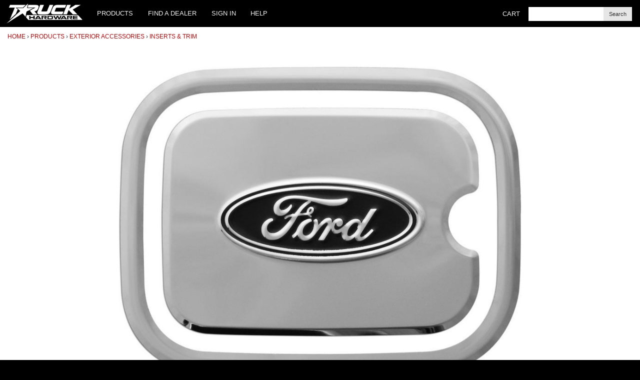

--- FILE ---
content_type: text/html;charset=utf-8
request_url: https://www.truckhardware.ca/products/634?variant=6248
body_size: 2808
content:
<!doctype html>
<html lang="en">
<head>
  <meta charset="utf-8">
  <title>Truck Hardware - Truck Hardware Gatorgear Ford Logo Fuel Door Cover</title>
  
  <meta name="viewport" content="width=device-width, initial-scale=1">
  <meta name="robots" content="NOODP">
  <link rel="stylesheet" href="/css/pure-min.css?300">
  <link href="/css/base.css?25062601" rel="stylesheet">
  
  <script src="/js/application.js?25031901"></script>
  <noscript>
    <link href="/css/noscript.css" rel="stylesheet">
  </noscript>
  
</head>
<body id="top">
  <div class="header">
    <div class="main-menu pure-menu pure-menu-horizontal">
      <a class="pure-menu-heading" href="/" title="Home"><img src="/images/logo.png" alt="Truck Hardware" width="152" height="40"></a>
      <a href="#" id="menu-icon">&#9776;</a>

      <ul class="pure-menu-list">
        <li class="pure-menu-item pure-menu-has-children pure-menu-allow-hover">
          <a href="/products" class="pure-menu-link">Products</a>
          <ul class="pure-menu-children">
            
              <li class="pure-menu-item"><a href="/products/category/8-mud-flaps">Mud Flaps & Accessories</a></li>
            
              <li class="pure-menu-item"><a href="/products/category/67-bar-fillers-steps">Bar Fillers & Steps</a></li>
            
              <li class="pure-menu-item"><a href="/products/category/84-protection-skid-plates">Guards & Skid Plates</a></li>
            
              <li class="pure-menu-item"><a href="/products/category/70-exterior-accessories">Exterior Accessories</a></li>
            
              <li class="pure-menu-item"><a href="/products/category/42-merchandise">Merchandise</a></li>
            
            <li class="pure-menu-item" style="border-top: 1px solid #ddd"><a href="/products/new">New Products</a></li>
            <li class="pure-menu-item"><a href="/products/features">Features</a></li>
            <li class="pure-menu-item"><a href="/products/clearance" class="sale">Clearance</a></li>
            <li class="pure-menu-item"><a href="/products/vans">Van Accessories</a></li>
          </ul>
        </li>
        <li class="pure-menu-item"><a href="/dealers" class="pure-menu-link">Find a Dealer</a></li>
        <li class="pure-menu-item pure-menu-has-children pure-menu-allow-hover">
          
            <a href="/login" class="pure-menu-link">Sign In</a>
          
        </li>
        <li class="pure-menu-item"><a href="/help" class="pure-menu-link">Help</a></li>
      </ul>
      <ul class="search-menu pure-menu-list">
        <li class="pure-menu-item"><a class="pure-menu-link" href="/cart">Cart <span></span></a>
        </li>
        <li class="pure-menu-item" style="line-height: 54px">
          <form action="/search" method="get" class="search">
            <input type="search" name="q" placeholder="" value=""><button class="pure-button button-small" type="submit">Search</button>
          </form>
        </li>
      </ul>
    </div>
  </div>
  <div id="main">
    
  
  

<div class="content full-width">
  <div class="nav" id="bc">
  <ul>
  
    
      <li class="first"><a href="/">Home</a></li>
    
  
    
      <li><a href="/products">Products</a></li>
    
  
    
      <li><a href="/products/category/70-exterior-accessories">Exterior Accessories</a></li>
    
  
    
      <li><a href="/products/category/71-inserts-trim">Inserts & Trim</a></li>
    
  
  </ul>
</div>

</div>

<div class="content" id="product">
  <div class="aspect-ratio">
    
      <a href="/media/b2/b2862f70-8241-49f2-b9cb-ce90f44adf88.jpg?1"><img class="responsive" src="/media/b2/b2862f70-8241-49f2-b9cb-ce90f44adf88_l.jpg?1" alt="gg758155" id="image"></a>
    
  </div>

  
    <div class="thumbs clearfix">
      
        <div class="thumb">
          <a href="/media/b2/b2862f70-8241-49f2-b9cb-ce90f44adf88.jpg?1" data-large="/media/b2/b2862f70-8241-49f2-b9cb-ce90f44adf88_l.jpg?1"><img src="/media/b2/b2862f70-8241-49f2-b9cb-ce90f44adf88_s.jpg?1" alt="gg758155" height="52"></a>
        </div>
      
    </div>
  
  
  <h1><span>Truck Hardware</span> Gatorgear Ford Logo Fuel Door Cover</h1>

  
    
  

  

  
    <div class="price">
      <b class="retail">
      
      
      </b>
    </div>
  

  

  

    <div class="description">
      <h3>Details</h3>
      <ul>
<li>Stainless steel</li>
<li>Easy installation with 3M&reg; adhesive</li>
<li>Made in Canada</li>
</ul>

<img src="/images/ford-olp.png" alt="Ford Official Licensed Product" width="100" height="110">
    </div>
  

  

  

  <div class="content full-width" style="border-top: 1px solid #ddd">
    
    <h2>More Products</h2>
      

  
    <div class="pure-g">
  

  <div class="pure-u-1 pure-u-sm-1-2 pure-u-lg-1-3 pure-u-xl-1-4 product">
  
    <a href="/products/691?variant=7041">
  
      <div class="image">
        
          <img src="/media/cb/cbf04244-dbf4-4125-8866-30524ada6ad1_s.jpg?1" alt="egr bolt on look molding">
        
      </div>

      <div class="title">
        <span class="name">EGR Bolt-on Look Body Side Molding</span>
      </div>

      
        <div class="price">
          
            $<span>182.00</span> <span class="currency">CAD</span>
          
        </div>
      

      
    </a>
  </div>
  

  

  <div class="pure-u-1 pure-u-sm-1-2 pure-u-lg-1-3 pure-u-xl-1-4 product">
  
    <a href="/products/670?variant=6653">
  
      <div class="image">
        
          <img src="/media/ef/ef4750f1-b92b-492e-86a7-59d1985551c6_s.jpg?1" alt="">
        
      </div>

      <div class="title">
        <span class="name">Super Duty Tailgate Letters - Gunmetal</span>
      </div>

      
        <div class="price">
          
            $<span>69.00</span> - $<span>129.00</span> <span class="currency">CAD</span>
          
        </div>
      

      
    </a>
  </div>
  

  

  <div class="pure-u-1 pure-u-sm-1-2 pure-u-lg-1-3 pure-u-xl-1-4 product">
  
    <a href="/products/998?variant=10495">
  
      <div class="image">
        
          <img src="/media/59/59201753-2a50-46e8-87f8-e97d772dadbe_s.jpg?1" alt="gg758528">
        
      </div>

      <div class="title">
        <span class="name">Ranger Tailgate Letters - SS</span>
      </div>

      
        <div class="price">
          
            $<span>64.10</span> <span class="currency">CAD</span>
          
        </div>
      

      
    </a>
  </div>
  

  

  <div class="pure-u-1 pure-u-sm-1-2 pure-u-lg-1-3 pure-u-xl-1-4 product">
  
    <a href="/products/933?variant=9974">
  
      <div class="image">
        
          <img src="/media/ae/aea44dd0-0264-459c-a7f1-19d798545d21_s.jpg?1" alt="q14145">
        
      </div>

      <div class="title">
        <span class="name">QAA Tailgate Letters</span>
      </div>

      
        <div class="price">
          
            $<span>65.00</span> <span class="currency">CAD</span>
          
        </div>
      

      
    </a>
  </div>
</div>


    <p><a href="https://www.truckhardware.ca/products/category/71-inserts-trim">More</a></p>
    
  </div>
</div>
  </div>
  <div class="subscribe">
    <form action="https://truckhardware.us2.list-manage.com/subscribe/post?u=8ded00928a0bb74f998e40d45&amp;id=8077e1bad7" method="post" class="subscribe-container" novalidate>
      <div class="subscribe-email">
        <div style="position: absolute; left: -5000px;" aria-hidden="true"><input type="text" name="b_8ded00928a0bb74f998e40d45_8077e1bad7" tabindex="-1" value=""></div>
        <label class="hide" for="mce-EMAIL">Your email</label>
        <input type="email" value="" name="EMAIL" placeholder="Your email" class="required email nopad" id="mce-EMAIL">
      </div>
      <div class="subscribe-button">
        <input type="submit" value="Subscribe" name="subscribe" id="mc-embedded-subscribe" class="pure-button">
      </div>
    </form>
  </div>
  <div class="footer container">
    <div class="pure-g">
      <div class="pure-u-1 pure-u-sm-1-2 pure-u-md-1-4">
        <h5>Products</h5>
        <ul>
          <li><a href="/products/category/8-mud-flaps">Gatorback</a></li>
          <li><a href="/search?q=Razorback">Razorback</a></li>
          <li><a href="/search?q=Gatorgear">Gatorgear</a></li>
          <li><a href="/products/31">Nerfboard</a></li>
          <li><a href="/products/category/10-side-steps?c=67">Bar Fillers</a></li>
          <li><a href="/products">All Products</a></li>
        </ul>
      </div>
      <div class="pure-u-1 pure-u-sm-1-2 pure-u-md-1-4">
        <h5>Support</h5>
        <ul>
          <li><a href="/help">Help</a></li>
          <li><a href="/help/products">Products</a></li>
          <li><a href="/help/billing">Billing</a></li>
          <li><a href="/help/shipping" class="active">Shipping</a></li>
          <li><a href="/help/returns">Returns</a></li>
          <li><a href="/help/warranty">Warranty</a></li>
        </ul>
      </div>
      <div class="pure-u-1 pure-u-sm-1-2 pure-u-md-1-4">
        <h5>Company</h5>
        <ul>
          <li><a href="/about">About Us</a></li>
          <li><a href="/contact">Contact</a></li>
          <li><a href="/dealers">Where to Buy</a></li>
          <li><a href="/help/privacy">Privacy</a></li>
          <li><a href="/help/terms">Terms</a></li>
        </ul>
      </div>
      <div class="pure-u-1 pure-u-sm-1-2 pure-u-md-1-4">
        <h5>Media</h5>
        <ul>
          <li><a href="https://truckhardware.smugmug.com">Photo Gallery</a></li>
          <li><a href="/publications">Publications</a></li>
          <li><a href="https://www.instagram.com/truckhardware/">Instagram</a></li>
          <li><a href="https://www.facebook.com/truckhardware">Facebook</a></li>
          <li><a href="https://twitter.com/truckhardware">Twitter</a></li>
          <li><a href="https://www.youtube.com/c/TruckHardwareLtd">YouTube</a></li>
        </ul>
      </div>
    </div>

    <p class="copy">&copy; 2026 Truck Hardware Ltd.<br>Gatorback&reg; is a registered trademark of Truck Hardware Ltd.</p>
  </div>
</body>
</html>


--- FILE ---
content_type: application/javascript
request_url: https://www.truckhardware.ca/js/application.js?25031901
body_size: 1883
content:
window.onload = function () {
  // Menu
  var menu_button = document.getElementById('menu-icon');
  if (menu_button) {
    menu_button.onclick = function () {
      var menu = document.querySelector('.main-menu .pure-menu-list');
      var search = document.querySelector('.search-menu');
      var hover = menu.querySelector('.main-menu .pure-menu-allow-hover');
      if (hover) {
        hover.classList.remove('pure-menu-allow-hover');
      }

      if (menu.style.display != 'block') {
        menu.style.display = 'block';
        search.style.display = 'block';
      } else {
        menu.style.display = 'none';
        search.style.display = 'none';
      }
      return false;
    }
  }

  // Image gallery
  var img = document.getElementById('image');
  var thumbs = document.getElementsByClassName('thumb');
  var i = thumbs.length;

  while (i--) {
    thumbs[i].firstElementChild.onclick = function () {
      img.src = this.dataset.large;
      img.parentNode.href = this.href;
      return false;
    }
  }

  // Toggle pricing
  var price_button = document.getElementById('price-toggle');
  if (price_button) { price_button.onclick = toggle_pricing; }

  function toggle_pricing() {
    var req = new XMLHttpRequest();
    var prices = document.getElementsByClassName('dealer'), j = prices.length;

    while (j--) {
      if (prices[j].style.display !== 'none') {
        prices[j].style.display = 'none';
        price_button.innerHTML = 'Show';
      } else {
        prices[j].style.display = 'inline';
        price_button.innerHTML = 'Hide';
      }
      req.open('POST', '/products/toggle_pricing');
      req.send();
    }
    return false;
  }
}

function resetVehicle(fields) {
  for (var i = 0, len = fields.length; i < len; i++) {
    var field = document.getElementById(fields[i]);
    
    if (field) {
      field.selectedIndex = 0;
    }
  }
}

function forceYear() {
  alert("Please select a year first.");
  yearElement.focus();
  return false;
}
